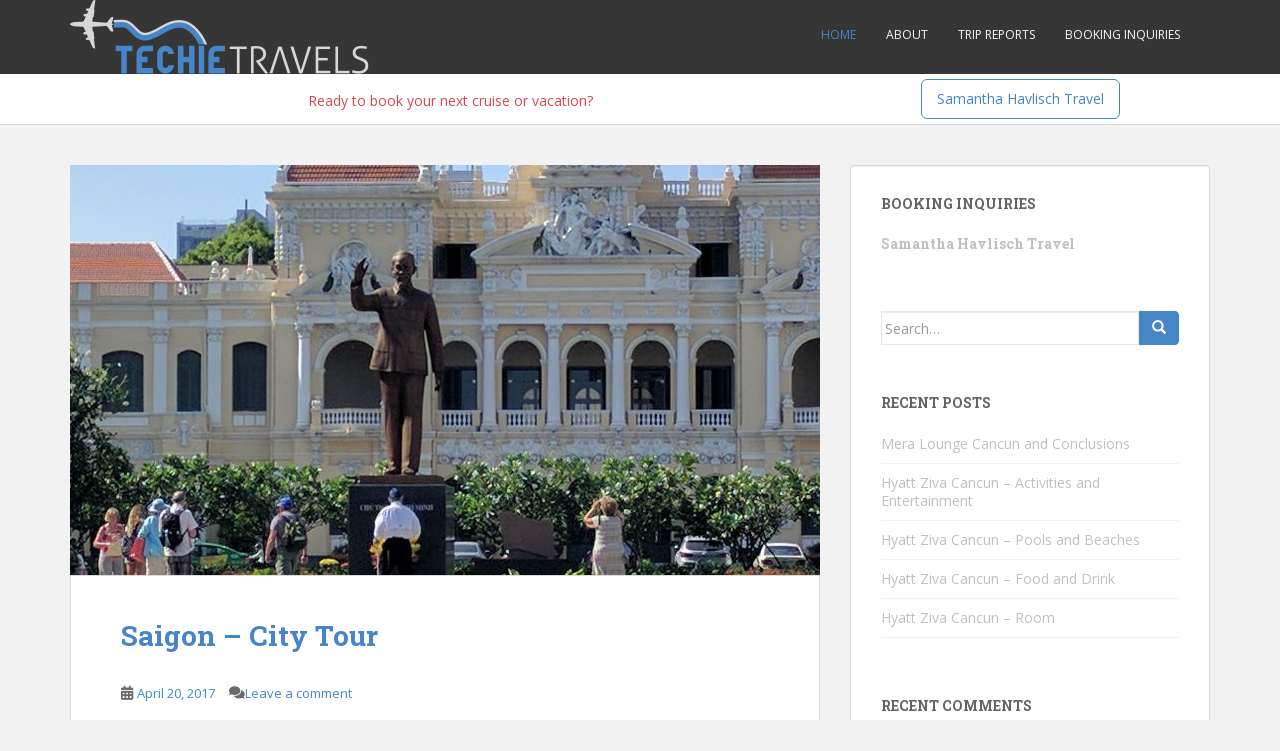

--- FILE ---
content_type: text/html; charset=utf-8
request_url: https://www.google.com/recaptcha/api2/aframe
body_size: 266
content:
<!DOCTYPE HTML><html><head><meta http-equiv="content-type" content="text/html; charset=UTF-8"></head><body><script nonce="9IxXlIoM9MwgCvbeo_kajw">/** Anti-fraud and anti-abuse applications only. See google.com/recaptcha */ try{var clients={'sodar':'https://pagead2.googlesyndication.com/pagead/sodar?'};window.addEventListener("message",function(a){try{if(a.source===window.parent){var b=JSON.parse(a.data);var c=clients[b['id']];if(c){var d=document.createElement('img');d.src=c+b['params']+'&rc='+(localStorage.getItem("rc::a")?sessionStorage.getItem("rc::b"):"");window.document.body.appendChild(d);sessionStorage.setItem("rc::e",parseInt(sessionStorage.getItem("rc::e")||0)+1);localStorage.setItem("rc::h",'1769082730774');}}}catch(b){}});window.parent.postMessage("_grecaptcha_ready", "*");}catch(b){}</script></body></html>